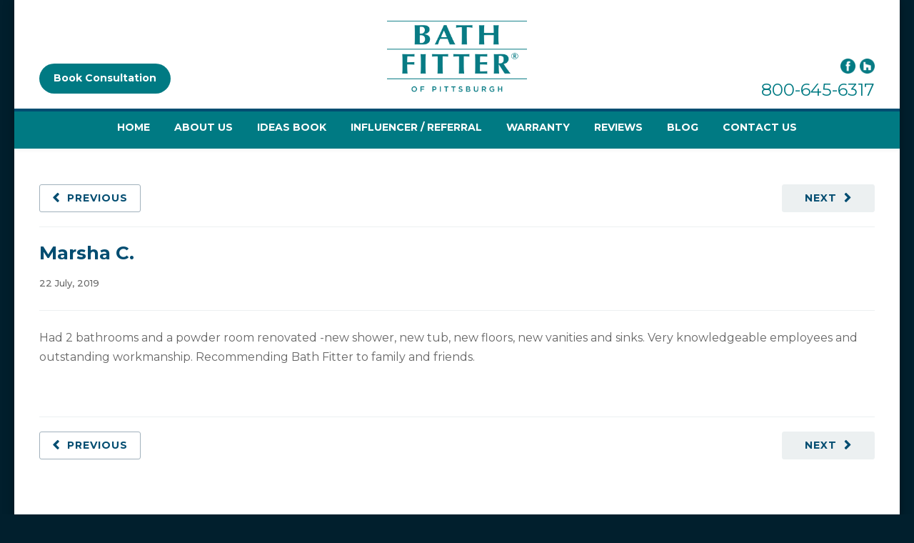

--- FILE ---
content_type: text/css
request_url: https://bathfitterpittsburgh.com/wp-content/themes/thefox_child_theme/style.css
body_size: 12523
content:
/* @import url('mobile_splash.css'); */
/*
Template: thefox
Theme Name: TheFox Child Theme
Theme URI: http://www.thefoxwp.com
Description: <strong>A superflexible and responsive Business Theme by Tranmautritam team</strong> - <br/>Update notifications available on twitter and facebook:<br/> <a href='https://twitter.com/tranmautritam'>Follow me on twitter</a><br/> - <a href='https://www.facebook.com/tranmautritam.designer'>Join the Facebook Group</a> A theme by <a href="http://themeforest.net/user/tranmautritam?ref=tranmautritam">Tranmautritam Team</a>.
Version: 1.50
Author: Tranmautritam Team
Author URI: http://themeforest.net/user/tranmautritam?ref=tranmautritam
License: Themeforest Split Licence
License URI: -



/************************************************************************************
Put your custom CSS below this block :)
*************************************************************************************/

@import url('https://fonts.googleapis.com/css2?family=Dancing+Script:wght@400..700&display=swap');

/* Workaround for clearing out DIVs that don't behave */
.cleardiv { clear:both; font-size:0px; line-height:0px; height:0; overflow:hidden; }

/* Overrides */
.force_white {
	color: #FFF !important;
}

#bf_twentyfour_splashimg img {
	width: 1240px !important;
	height: auto !important;
}

#slider-1-slide-2-layer-12 > div.html5vid.rs_html5vidbasicstyles > video {
    object-fit: contain !important;
}

#rev_slider_1_1 > rs-slides > rs-slide > rs-layer-wrap:nth-child(5) {
    background: #ffffff !important;
}

#slider-1-slide-2-layer-12 > rs-poster {
    width: 100% !important;
    height: auto !important;
    object-fit: contain !important;
}

#html .arve {
    display: block;
    margin-bottom: 0em !important;
    margin-top: 0em !important;
    width: 100%;
}

.video-text.rs-layer {
    line-height: 1 !important;
}

#booknow_slider {
    color: #FFFFFF !important;
}

#gform_submit_button_1 {
    background: #999;
}

#gform_submit_button_8 {
    background: #000 !important;
}

#gform_submit_button_1:hover, #gform_submit_button_8:hover {
    background: #000;
}

#tell_alot_line h2 {
    font-family: "Dancing Script", cursive !important;
}

#top_bg {
    background: #ffffff;
}

#copy_left_ref p, #copy_left_ref h3 {
    color: #444 !important;
}

/* Globals */

.outer {
    width: 100%; /* Adjust as necessary */
    height: auto;
    overflow: hidden; /* Ensure no overflow */
    transition: height 0.2s ease;
}

.swipe-wrap > div {
    /* Ensure each slide takes full container width */
    width: 100%;
    box-sizing: border-box;
}

.bf_testimonial_item_wrap {
    position: relative;
    padding-bottom: 40px; /* Adjust based on button height + margin */
}

.read-more-btn {
    color: #00707e;
    position: absolute;
    bottom: 10px; /* Adjust as needed */
    left: 50%;
    transform: translateX(-50%);
}

@media screen and (min-width: 1024px) {

    #header-booking.fixed {
        position: fixed;
        top: calc(100vh - 5vw) !important;
        left: 3vw;
        z-index: 1000; /* Make sure it's above other elements */
    }
    
    #header-booking {
        transition: all 0.3s ease; /* Smooth transition */
    }  

    #testimonials_bfcats {
        width: 1000px; /* Adjust this as needed */
        height: auto;
        margin: 0 auto;
        text-align: center;
        position: relative;
        overflow: auto;
    }
    
    #testimonials_bfcats h1 {
        margin: 0;
        padding: 38.4px 0px;
    }

    .swipe-container {
        width: 1000px;
        height: auto; /* Adjust this as needed */
        overflow: hidden;
        margin-bottom: 20px;
        position: relative;
        padding: 10px;
        box-sizing: border-box;
    }

    #testimonial_wrap_honest, #testimonial_wrap_value {
        border: 1px solid #d6faff;
    }

    .swipe-container h3 {
        width: 287.04px;
        height: 63.36px;
        position: absolute;
        top: 0px;
        left: 29.952px;
        z-index: 999999;
        padding: 22.08px !important;
        font-size: 23.2px !important;
        line-height: 23.2px !important;
        color: #007b83 !important;
        font-weight: bold;
        margin: 0;
        text-align: center;
        box-sizing: border-box;
        text-transform: none !important;
    }
    
    .swipe {
        overflow: hidden;
        visibility: hidden;
        position: relative;
        box-sizing: border-box;
    }
    
    .swipe-wrap {
        overflow: hidden;
        position: relative;
        width: 4488.192px; /*  x4 (number of slides) */
    }
    
    .swipe-wrap > div {
        float: left;
        width: 1000px;
        position: relative;
        font-size: 14.016px;
        padding: 48px 76.8px;
    } 

    .swipe-inner-div {
        margin-top: 35px;
    }
    
    .bf_testimonial_item_wrap {
        width: 1000px;
        height: auto;
        box-sizing: border-box;
        padding: 10px;
        display: flex;
        align-items: center;
        justify-content: center;
        text-align: center;
        vertical-align: middle;
    }

    .bf_testimonial_item_wrap p {
        font-size: 15.36px !important;
        line-height: 23.04px !important;
    }

    /* Ensure text color based on background */
    #testimonials_bfcats .swipe-container:nth-child(2n) .bf_testimonial_item_wrap {
        color: #333;
    }

    #testimonials_bfcats .swipe-container:nth-child(2n+1) .bf_testimonial_item_wrap {
        color: #333;
    }
    
    .cleardiv {
        clear: both;
    }
    
    .demo-controls {
        position: absolute;
        top: 50%;
        width: 980px;
        margin-top: 17.28px;
        display: flex;
        justify-content: space-between;
        transform: translateY(-50%);
        box-sizing: border-box;
    }
    
    .demo-controls .btn {
        background-color: #000;
        color: #fff !important;
        padding: 10px;
        text-align: center;
        cursor: pointer;
        border: none;
        border-radius: 5px;
    }
    
    .demo-controls .btn:hover {
        background-color: #333;
    }

    .btn.prev {
        width: 57.984px;
        height: 38.976px;
        font-size: 17.28px;
        position: absolute;
        left: 0;
        transform: translateY(-50%);
        margin: 0;
        background: #777;
        padding: 7.68px !important;
    }

    .btn.next {
        width: 57.984px;
        height: 38.976px;
        font-size: 17.28px;
        position: absolute;
        right: 0;
        transform: translateY(-50%);
        margin: 0;
        background: #777;
        padding: 7.68px !important;
    }

    #tell_alot_line {
        display: block;
        width: 100%;
        height: auto;
        position: relative;
        background: #377882;
        position: relative;
        overflow: auto;
    }

    #tell_alot_line h2 {
        font-family: "Dancing Script", cursive !important;
        color: #fff !important;
        font-size: 38.4px !important;
        line-height: 153.6px !important;
        text-align: center;
    }

}

@media screen and (min-width: 1px) and (max-width: 430px) {

    #testimonials_bfcats {
        width: 90vw; /* Adjust this as needed */
        margin: 0 auto;
        height: auto;
        text-align: center;
        position: relative;
        overflow: auto;
    }
    
    #testimonials_bfcats h1 {
        font-size: 4vw;
        margin: 0;
        padding: 4vw 0vw;
    }

    .swipe-container {
        width: 90vw;
        height: auto; /* Adjust this as needed */
        overflow: hidden;
        margin-bottom: 20px;
        position: relative;
        padding: 5px;
        box-sizing: border-box;
    }

    #testimonial_wrap_honest, #testimonial_wrap_value {
        border: 1px solid #d6faff;
    }

    .swipe-container h3 {
        width: 40vw;
        height: 10vw;
        position: absolute;
        top: 0vw;
        left: 2vw;
        z-index: 999999;
        padding: 2vw !important;
        font-size: 3.5vw;
        color: #007b83 !important;
        font-weight: bold;
        margin: 0;
        text-align: center;
        box-sizing: border-box;
        text-transform: none !important;
    }
    
    .swipe {
        overflow: hidden;
        visibility: hidden;
        position: relative;
        box-sizing: border-box;
    }
    
    .swipe-wrap {
        overflow: hidden;
        position: relative;
        width: 360vw; /*  x4 (number of slides) */
    }
    
    .swipe-wrap > div {
        float: left;
        width: 90vw;
        position: relative;
        font-size: 2.5vw;
        padding: 2vw;
    }

    .swipe-inner-div {
        margin-top:5.5vw;
    }
    
    .bf_testimonial_item_wrap {
        width: 90vw;
        height: auto;
        box-sizing: border-box;
        padding: 5vw 15vw !important;
        display: flex;
        align-items: center;
        justify-content: center;
        text-align: center;
    }

    .bf_testimonial_item_wrap p {
        font-size: 3vw;
        line-height: 5vw;
    }

    /* Ensure text color based on background */
    #testimonials_bfcats .swipe-container:nth-child(2n) .bf_testimonial_item_wrap {
        color: #333;
    }

    #testimonials_bfcats .swipe-container:nth-child(2n+1) .bf_testimonial_item_wrap {
        color: #333;
    }
    
    .cleardiv {
        clear: both;
    }
    
    .demo-controls {
        position: absolute;
        top: 50%;
        width: 87.5vw;
        display: flex;
        justify-content: space-between;
        transform: translateY(-50%);
        box-sizing: border-box;
    }
    
    .demo-controls .btn {
        background-color: #000;
        color: #fff !important;
        padding: 5px;
        text-align: center;
        cursor: pointer;
        border: none;
        border-radius: 3px;
        font-size: 3vw;
    }
    
    .demo-controls .btn:hover {
        background-color: #333;
    }

    .btn.prev {
        position: absolute;
        left: 0;
        margin: 0;
        transform: translateY(-50%);
    }

    .btn.next {
        position: absolute;
        right: 0;
        margin: 0;
        transform: translateY(-50%);
    }

    #tell_alot_line {
        display: block;
        width: 100%;
        height: auto;
        position: relative;
        background: #377882;
        position: relative;
        overflow: auto;
        padding-top: 4vw;
    }

    #tell_alot_line h2 {
        font-family: "Dancing Script", cursive !important;
        color: #fff !important;
        font-size: 8vw !important;
        line-height: 9.5vw !important;
        text-align: center;
    }

}

@media screen and (min-width: 431px) and (max-width: 1023px) {

    #testimonials_bfcats {
        width: 80vw; /* Adjust this as needed */
        margin: 0 auto;
        height: auto;
        text-align: center;
        position: relative;
        overflow: auto;
    }
    
    #testimonials_bfcats h1 {
        font-size: 3vw;
        margin: 0;
        padding: 3vw 0vw;
    }

    .swipe-container {
        width: 80vw;
        height: auto; /* Adjust this as needed */
        overflow: hidden;
        margin-bottom: 20px;
        position: relative;
        padding: 5px;
        box-sizing: border-box;
    }

    #testimonial_wrap_honest, #testimonial_wrap_value {
        border: 1px solid #d6faff;
    }

    .swipe-container h3 {
        width: 30vw;
        height: 8vw;
        position: absolute;
        top: 0vw;
        left: 2vw;
        z-index: 999999;
        padding: 1.5vw !important;
        font-size: 4vw !important;
        line-height: 5vw !important;
        color: #007b83 !important;
        font-weight: bold;
        margin: 0;
        text-align: center;
        box-sizing: border-box;
        text-transform: none !important;
    }
    
    .swipe {
        overflow: hidden;
        visibility: hidden;
        position: relative;
        box-sizing: border-box;
    }
    
    .swipe-wrap {
        overflow: hidden;
        position: relative;
        width: 320vw; /*  x4 (number of slides) */
    }
    
    .swipe-wrap > div {
        float: left;
        width: 80vw;
        position: relative;
        font-size: 1.75vw;
        padding: 2vw;
    }

    .swipe-inner-div {
        margin-top:5.5vw;
    }
    
    .bf_testimonial_item_wrap {
        width: 80vw;
        height: auto;
        box-sizing: border-box;
        padding: 5vw 10vw !important;
        display: flex;
        align-items: center;
        justify-content: center;
        text-align: center;
    }

    .bf_testimonial_item_wrap p {
        font-size: 2.3vw;
        line-height: 3.5vw;
    }

    /* Ensure text color based on background */
    #testimonials_bfcats .swipe-container:nth-child(2n) .bf_testimonial_item_wrap {
        color: #333;
    }

    #testimonials_bfcats .swipe-container:nth-child(2n+1) .bf_testimonial_item_wrap {
        color: #333;
    }
    
    .cleardiv {
        clear: both;
    }
    
    .demo-controls {
        position: absolute;
        top: 50%;
        width: 77vw;
        display: flex;
        justify-content: space-between;
        transform: translateY(-50%);
        box-sizing: border-box;
    }
    
    .demo-controls .btn {
        background-color: #000;
        color: #fff !important;
        padding: 5px;
        text-align: center;
        cursor: pointer;
        border: none;
        border-radius: 3px;
        font-size: 2.5vw;
    }
    
    .demo-controls .btn:hover {
        background-color: #333;
    }

    .btn.prev {
        position: absolute;
        left: 0;
        margin: 0;
        transform: translateY(-50%);
    }

    .btn.next {
        position: absolute;
        right: 0;
        margin: 0;
        transform: translateY(-50%);
    }

    #tell_alot_line {
        display: block;
        width: 100%;
        height: auto;
        position: relative;
        background: #377882;
        position: relative;
        overflow: auto;
        padding: 4vw 7vw 0vw 7vw;
    }

    #tell_alot_line h2 {
        font-family: "Dancing Script", cursive !important;
        color: #fff !important;
        font-size: 4vw !important;
        line-height: 5.5vw !important;
        text-align: center;
    }

}

@media screen and (min-width: 1240px) {

    /* Front Page Update */
    #booking_appointment input[type="text"], #booking_appointment input[type="tel"], #booking_appointment input[type="email"] {
        color: #666666 !important;
        border-color: #666666 !important;
    }

    #booking_appointment .gform_next_button{
        max-width: 125px;
        background: #007a83 !important;
        color: #fff !important;
        float: right;
    }

    #booking_appointment .gform_previous_button {
        max-width: 125px;
        background: #007a83 !important;
        color: #fff !important;
    }

    #booking_appointment #gform_submit_button_22 {
        float: right;
        width: 125px;
        max-width: 125px;
        background: #007a83 !important;
        font-weight: normal !important;
        text-transform: none !important;
        color: #fff !important;
        margin-bottom: 0 !important;
    }

    #booking_appointment .gravity-theme.ui-datepicker .ui-datepicker-calendar .ui-datepicker-current-day .ui-state-default {
        background: #cfefff !important;
        border-color: #cfefff !important;
        box-shadow: 0 0.125rem 0.125rem rgba(58,58,87,.06);
        color: #fff;
    }

    #input_22_3 {
        max-width: 40%;
    }

    #booking_appointment .gform_wrapper.gravity-theme .gf_progressbar_percentage.percentbar_blue {
        background-color: #007a83 !important;
        color: #fff;
    }

    #product_warranty_people {
        margin-left: -35px !important;
        margin-bottom: 0px !important;
        padding: 28px 0px 18px 0px !important;
    }

    #experience_row {
        width: 1240px !important;
        margin-left: -35px !important;
        margin-bottom: 0px !important;
        padding: 28px 0px 18px 0px !important;
        color: #000 !important;
    }

    #localcust_row {
        width: 1240px !important;
        height: auto !important;
        margin-left: -35px !important;
        margin-bottom: 0px !important;
        padding: 30px 0px 90px 0px !important;
    }

    #book_button_homerow {
        width: 1240px !important;
        margin-left: -35px !important;
        margin-top: -35px;
        margin-bottom: 0px !important;
        background: #f2ede7;
        padding-bottom: 20px !important;
        z-index: 999999 !important;
    }

    #welcome_heading_home {
        margin: 30px 0px !important;
    }

    #video_row_welcome {
        width: 1240px !important;
        height: auto !important;
        margin-left: -35px !important;
        margin-bottom: 0px !important;
    }

    #video_row_bfhome {
        width: 1240px !important;
        height: auto !important;
        margin-left: -35px !important;
        margin-bottom: 0px !important;
    }

    #rev_slider_2_1_wrapper, #rev_slider_2_1 {
        height: 600px !important;
    }

    #welcome_message_bfhome {
        margin-top: 18px !important;
    }

}

@media screen and (max-width: 1214px) {

    /* Front Page Update */
    #booking_appointment input[type="text"], #booking_appointment input[type="tel"], #booking_appointment input[type="email"] {
        color: #666666 !important;
        border-color: #666666 !important;
    }

    #booking_appointment .gform_next_button{
        max-width: 125px;
        background: #007a83 !important;
        color: #fff !important;
        float: right;
    }

    #booking_appointment .gform_previous_button {
        max-width: 125px;
        background: #007a83 !important;
        color: #fff !important;
    }

    #booking_appointment #gform_submit_button_22 {
        float: right;
        width: 125px;
        max-width: 125px;
        background: #007a83 !important;
        font-weight: normal !important;
        text-transform: none !important;
        color: #fff !important;
        margin-bottom: 0 !important;
    }

    #booking_appointment .gravity-theme.ui-datepicker .ui-datepicker-calendar .ui-datepicker-current-day .ui-state-default {
        background: #cfefff !important;
        border-color: #cfefff !important;
        box-shadow: 0 0.125rem 0.125rem rgba(58,58,87,.06);
        color: #fff;
    }

    #input_22_3 {
        max-width: 40%;
    }

    #booking_appointment .gform_wrapper.gravity-theme .gf_progressbar_percentage.percentbar_blue {
        background-color: #007a83 !important;
        color: #fff;
    }

    #product_warranty_people {
        width: 107% !important;
        margin-left: -35px !important;
        margin-bottom: 0px !important;
        padding: 28px 0px 18px 0px !important;
    }

    #experience_row {
        width: 107% !important;
        margin-left: -35px !important;
        margin-bottom: 0px !important;
        padding: 28px 0px 18px 0px !important;
        color: #000 !important;
    }

    #bf_experience {
        width: 100% !important;
    }

    #localcust_row {
        width: 107% !important;
        height: auto !important;
        margin-left: -35px !important;
        margin-bottom: 0px !important;
        padding: 30px 0px 90px 0px !important;
    }

    #book_button_homerow {
        margin-bottom: 0px !important;
        z-index: 999999 !important;
    }

    #video_row_welcome video {
        width: 107% !important;
        height: auto !important;
        margin-left: -35px !important;
        margin-bottom: 0px !important;
    }

    #video_row_bfhome {
        width: 107% !important;
        height: auto !important;
        margin-top: -40px !important;
        margin-left: -35px !important;
        margin-bottom: 0px !important;
    }

    #rev_slider_2_1_wrapper, #rev_slider_2_1 {
        height: 600px !important;
    }

    #welcome_message_bfhome {
        margin-top: 18px !important;
    }

}

@media screen and (max-width: 1035px) {

        /* Front Page Update */
        #booking_appointment input[type="text"], #booking_appointment input[type="tel"], #booking_appointment input[type="email"] {
            color: #666666 !important;
            border-color: #666666 !important;
        }

        #booking_appointment {
            padding: 15px;
        }
    
        #booking_appointment .gform_next_button{
            max-width: 125px;
            background: #007a83 !important;
            color: #fff !important;
            float: right;
        }
    
        #booking_appointment .gform_previous_button {
            max-width: 125px;
            background: #007a83 !important;
            color: #fff !important;
        }
    
        #booking_appointment #gform_submit_button_22 {
            float: right;
            width: 125px;
            max-width: 125px;
            background: #007a83 !important;
            font-weight: normal !important;
            text-transform: none !important;
            color: #fff !important;
            margin-bottom: 0 !important;
        }
    
        #booking_appointment .gravity-theme.ui-datepicker .ui-datepicker-calendar .ui-datepicker-current-day .ui-state-default {
            background: #cfefff !important;
            border-color: #cfefff !important;
            box-shadow: 0 0.125rem 0.125rem rgba(58,58,87,.06);
            color: #fff;
        }
    
        #input_22_3 {
            max-width: 40%;
        }
    
        #booking_appointment .gform_wrapper.gravity-theme .gf_progressbar_percentage.percentbar_blue {
            background-color: #007a83 !important;
            color: #fff;
        }

        #product_warranty_people {
            width: 104vw !important;
            margin-left: -35px !important;
            margin-bottom: 0px !important;
            padding: 28px 18px 18px 18px !important;
        }
    
        #experience_row {
            width: 104vw !important;
            margin-left: -35px !important;
            margin-bottom: 0px !important;
            padding: 28px 18px 18px 18px !important;
            color: #000 !important;
        }
    
        #localcust_row {
            width: 104vw !important;
            height: auto !important;
            margin-left: -35px !important;
            margin-bottom: 0px !important;
            padding: 30px 0px 90px 0px !important;
        }

        #satisfied_custs {
            padding: 0px 18px !important;
        }

        #satisfied_custs p {
            line-height: 50px !important;
        }
    
        #book_button_homerow {
            width: 100vw !important;
            margin-bottom: 0px !important;
            margin-top: -20px;
            margin-left: -14px !important;
            z-index: 999999 !important;
            background: #f2ede7;
            padding-bottom: 15px !important;
        }
    
        #video_row_bfhome {
            width: 104vw !important;
            height: auto !important;
            margin-left: -35px !important;
            margin-bottom: 0px !important;
        }

        #video_row_bfhome video {
            width: 100% !important;
            height: auto !important;
        }
    
        #rev_slider_2_1_wrapper, #rev_slider_2_1 {
            height: 600px !important;
        }
    
        #welcome_message_bfhome {
            margin-top: 18px !important;
        }
}

@media screen and (max-width: 767px) {

        /* Front Page Update */
        #booking_appointment input[type="text"], #booking_appointment input[type="tel"], #booking_appointment input[type="email"] {
            color: #666666 !important;
            border-color: #666666 !important;
        }
    
        #booking_appointment .gform_next_button{
            max-width: 125px;
            background: #007a83 !important;
            color: #fff !important;
            float: right;
        }
    
        #booking_appointment .gform_previous_button {
            max-width: 125px;
            background: #007a83 !important;
            color: #fff !important;
        }
    
        #booking_appointment #gform_submit_button_22 {
            float: right;
            width: 125px;
            max-width: 125px;
            background: #007a83 !important;
            font-weight: normal !important;
            text-transform: none !important;
            color: #fff !important;
            margin-bottom: 0 !important;
        }
    
        #booking_appointment .gravity-theme.ui-datepicker .ui-datepicker-calendar .ui-datepicker-current-day .ui-state-default {
            background: #cfefff !important;
            border-color: #cfefff !important;
            box-shadow: 0 0.125rem 0.125rem rgba(58,58,87,.06);
            color: #fff;
        }
    
        #input_22_3 {
            max-width: 40%;
        }
    
        #booking_appointment .gform_wrapper.gravity-theme .gf_progressbar_percentage.percentbar_blue {
            background-color: #007a83 !important;
            color: #fff;
        }

        #product_warranty_people {
            width: 105vw !important;
            margin-left: -35px !important;
            margin-bottom: 0px !important;
            padding: 28px 0px 18px 0px !important;
        }
    
        #experience_row {
            width: 105vw !important;
            margin-left: -35px !important;
            margin-bottom: 0px !important;
            padding: 28px 18px 18px 18px !important;
            color: #000 !important;
        }
    
        #localcust_row {
            width: 105vw !important;
            height: auto !important;
            margin-left: -35px !important;
            margin-bottom: 0px !important;
            padding: 30px 0px 90px 0px !important;
        }

        #satisfied_custs {
            padding: 0px 18px !important;
        }

        #satisfied_custs p {
            line-height: 50px !important;
        }
    
        #book_button_homerow {
            margin-top: -40px !important;
            margin-bottom: 0px !important;
            z-index: 999999 !important;
        }
    
        #video_row_bfhome {
            width: 105vw !important;
            height: auto !important;
            margin-top: -40px !important;
            margin-left: -35px !important;
            margin-bottom: 0px !important;
        }
    
        #rev_slider_2_1_wrapper, #rev_slider_2_1 {
            height: 600px !important;
        }
    
        #welcome_message_bfhome {
            margin-top: 18px !important;
        }
}

@media screen and (max-width: 600px) {

        /* Front Page Update */
        #booking_appointment input[type="text"], #booking_appointment input[type="tel"], #booking_appointment input[type="email"] {
            color: #666666 !important;
            border-color: #666666 !important;
        }
    
        #booking_appointment .gform_next_button{
            max-width: 125px;
            background: #007a83 !important;
            color: #fff !important;
            float: right;
        }
    
        #booking_appointment .gform_previous_button {
            max-width: 125px;
            background: #007a83 !important;
            color: #fff !important;
        }
    
        #booking_appointment #gform_submit_button_22 {
            float: right;
            width: 125px;
            max-width: 125px;
            background: #007a83 !important;
            font-weight: normal !important;
            text-transform: none !important;
            color: #fff !important;
            margin-bottom: 0 !important;
        }
    
        #booking_appointment .gravity-theme.ui-datepicker .ui-datepicker-calendar .ui-datepicker-current-day .ui-state-default {
            background: #cfefff !important;
            border-color: #cfefff !important;
            box-shadow: 0 0.125rem 0.125rem rgba(58,58,87,.06);
            color: #fff;
        }
    
        #input_22_3 {
            max-width: 40%;
        }
    
        #booking_appointment .gform_wrapper.gravity-theme .gf_progressbar_percentage.percentbar_blue {
            background-color: #007a83 !important;
            color: #fff;
        }

        #splashslogan_home {
            margin: 0px !important;
            padding: 15px !important;
        }

        #splashslogan_home p {
            font-size: 5.5vw;
            word-wrap: break-word;
        }

        #product_warranty_people {
            width: 105vw !important;
            margin-left: -35px !important;
            margin-bottom: 0px !important;
            padding: 28px 0px 18px 0px !important;
        }
    
        #experience_row {
            width: 105vw !important;
            margin-left: -35px !important;
            margin-bottom: 0px !important;
            padding: 28px 18px 18px 18px !important;
            color: #000 !important;
        }

        #experience_row p {
            font-size: 4vw;
        }
    
        #localcust_row {
            width: 105vw !important;
            height: auto !important;
            margin-left: -35px !important;
            margin-bottom: 0px !important;
            padding: 30px 0px 90px 0px !important;
        }

        #satisfied_custs {
            padding: 0px 18px !important;
        }

        #satisfied_custs p {
            font-size: 6vw !important;
            line-height: 7vw !important;
        }
    
        #book_button_homerow {
            margin-top: -70px !important;
            margin-bottom: 0px !important;
            z-index: 999999 !important;
        }

        #book_button_homerow a {
            font-size: 15px;
            margin: 8px;
            padding: 8px;
        }
    
        #video_row_bfhome {
            width: 105vw !important;
            height: auto !important;
            margin-top: -40px !important;
            margin-left: -35px !important;
            margin-bottom: 0px !important;
        }
        
        #bathfitter_homevideo video {
            width: 100% !important;
        }

        #slider-2-slide-5-layer-12 > div > video {
            width: 100% !important;
            object-fit: cover !important;
        }
        
        #welcome_message_bfhome {
            margin-top: 18px !important;
        }
}

@media screen and (max-width: 479px) {

        /* Front Page Update */
        #booking_appointment input[type="text"], #booking_appointment input[type="tel"], #booking_appointment input[type="email"] {
            color: #666666 !important;
            border-color: #666666 !important;
        }
    
        #booking_appointment .gform_next_button{
            max-width: 125px;
            background: #007a83 !important;
            color: #fff !important;
            float: right;
        }
    
        #booking_appointment .gform_previous_button {
            max-width: 125px;
            background: #007a83 !important;
            color: #fff !important;
        }
    
        #booking_appointment #gform_submit_button_22 {
            float: right;
            width: 125px;
            max-width: 125px;
            background: #007a83 !important;
            font-weight: normal !important;
            text-transform: none !important;
            color: #fff !important;
            margin-bottom: 0 !important;
        }
    
        #booking_appointment .gravity-theme.ui-datepicker .ui-datepicker-calendar .ui-datepicker-current-day .ui-state-default {
            background: #cfefff !important;
            border-color: #cfefff !important;
            box-shadow: 0 0.125rem 0.125rem rgba(58,58,87,.06);
            color: #fff;
        }
    
        #input_22_3 {
            max-width: 40%;
        }
    
        #booking_appointment .gform_wrapper.gravity-theme .gf_progressbar_percentage.percentbar_blue {
            background-color: #007a83 !important;
            color: #fff;
        }

        #product_warranty_people {
            margin-left: -15px !important;
            margin-bottom: 0px !important;
            padding: 28px 0px 18px 0px !important;
        }
    
        #experience_row {
            width: 100vw !important;
            margin-left: -15px !important;
            margin-bottom: 0px !important;
            padding: 28px 0px 18px 0px !important;
            color: #000 !important;
        }
    
        #localcust_row {
            width: 100vw !important;
            height: auto !important;
            margin-left: -15px !important;
            margin-bottom: 0px !important;
            padding: 30px 0px 90px 0px !important;
        }
    
        #book_button_homerow {
            margin-top: -70px !important;
            margin-bottom: 0px !important;
            z-index: 999999 !important;
        }

        #book_button_homerow a {
            display: block !important;
            max-width: 80% !important;
            font-size: 15px;
            margin: 8px;
            padding: 8px;
        }

        #video_row_welcome video {
            width: 107% !important;
            height: auto !important;
            margin-left: -35px !important;
            margin-bottom: 0px !important;
        }
    
        #video_row_bfhome {
            width: 100vw !important;
            height: auto !important;
            margin-top: 0px !important;
            margin-left: -14px !important;
            margin-bottom: 0px !important;
        }

        #slider-2-slide-5-layer-12 > div > video {
            object-fit: contain !important;
        }
    
        #rev_slider_2_1_wrapper, #rev_slider_2_1 {
            max-width: 100% !important;
            margin-left: -8px !important;
            height: 600px !important;
            background: #f2ede7;
        }
    
        #welcome_message_bfhome {
            margin-top: 18px !important;
        }
}

.blue { color: #024d71; }
.bg-blue { background-color: #024d71; }
.bg-light-gray { background-color: #efefef; }
.teal { color: #007a83; }
.bg-teal { background-color: #007a83; color: white; }
.bg-teal-gradient { background: linear-gradient(to bottom, #007a83 0%,#015056 100%); color: white; }
.bg-teal p, .bg-teal h1, bg-teal h2, .bg-teal-gradient h1, .bg-teal-gradient h2, .bg-teal-gradient h3 { color: white !important; }
.white { color: white !important; }

.wpb_video_widget .wpb_wrapper .wpb_video_wrapper {
    padding-top: 0% !important;
    position: relative;
}

a { color: #024d71 !important; }
#about-mission h3 { text-align: left; }
.ajax_post.blog_2_col { width: 100%; }
.rp_type05 .post_ctn { padding: 0; }
.rp_type05 .rp_entry, .rp_type05 .rp_post_info, .fw_single_post .tags_container { display: none; }
.rp_type05 .post_ctn { border: none; }
.rp_type05 h2 { font-size: 15px !important; font-weight: normal !important; margin-bottom: 5px; }
.post_single.vc_row:nth-child(1) { padding-top: 50px !important;}
body { color: #666 !important; background: #011f2d; font-size: 16px !important; }
body p { line-height: 27px; font-weight: normal !important; }
#booking-qr-ad-cntr { height: 450px; position: relative; }
#booking-qr-ad-cntr p { color: #024d71; margin: 50px 0 0 20px !important; font-size: 35px; max-width: 450px; line-height: 45px; font-family: Montserrat !important; font-weight: bold !important; }
.booking-qr-feature-text { width: 75% !important; float: right !important; line-height: 10px !important; }
.booking-qr-feature-text p { line-height: 20px !important; font-size: 15px; }
#booking-qr-footer { padding: 70px 0;  }
#booking-qr-footer h1 { color: white !important; }
#booking-qr-footer h3 { color: #333 !important; }
#booking-qr-footer img { display: block; max-width: 150px; margin: 0 auto !important; float: none !important }
#booking-qr-footer .vc_single_image-wrapper {  width: 100%; }
#booking-qr-quote-cntr { position: relative; padding: 70px 0;  }
#booking-qr-quote { font-weight: bold !important; }
.booking-qr-portrait { position: absolute; bottom: 0; left: 0; max-width: 260px; }
.bookly-form-group input[type="text"], .bookly-form-group textarea { color: #666; }
.bookly-service-step > .bookly-box { display: none; }
.btn, #form-holiday-cash input[type="submit"], #form-warranty input[type="submit"], #form-contact input[type="submit"], #form-bonus-bucks input[type="submit"], #form-qr input[type="submit"], .post .more-link {border-radius: 30px;border: solid 1.5px #024d71;padding: 8px 25px 10px;display: inline-block;color: #024d71 !important;/*width: 150px;*/text-align: center;transition: all 0.75s ease;margin-top:  40px;}
.post .more-link { text-transform: capitalize; font-weight: normal; display: block; width: 150px; border: solid 1.5px #024d71 !important; }
.post .more-link:hover, .btn_load_more:hover { color: white !important; }
.clear-left { clear: left; }
#contact-hours { margin-bottom: 35px; }
#contact-hours li { list-style-type: none !important; font-weight:normal; }
#contact-info { margin-left: 0 !important; margin-top: 20px;font-weight: normal; margin-bottom: 30px; }
#contact-info li { list-style-type: none; }
.contact-info-cntr {  }
.contact-info-cntr h3 { text-align: left !important; }
#contact-list, #contact-hours { margin-left: 0; }
#contact-list h2 { margin-bottom: 15px; }
#contact-list li { list-style-type: none !important; position: relative; padding-left: 100px; margin-bottom: 30px; }
#contact-list li:before { text-align: center; width: 70px; font-size: 60px; color: #024d71; position: absolute; top: 28px; left: 0; font-family: fontawesome; }
#contact-list #contact-list-question-1:before { content: "\f0ad"; font-size: 52px; }
#contact-list #contact-list-question-2:before { content: "\f2cd"; font-size: 50px; }
#contact-list #contact-list-question-3:before { content: "\f0eb"; }
#contact-list #contact-list-question-4:before { content: "\f015"; }
#contact-list #contact-list-question-5:before { content: "\f041"; }
#contact-map { width: 95%; max-width: 350px; margin-top: 30px; }
#contact-social-media { margin-left: 0; }
#contact-social-media li { list-style-type: none; display: inline-block; margin-right: 5px; }
.feature { position: relative; max-height: 450px; overflow: hidden; }
.feature-overlay { display:none; position: absolute; top: 50%; left: 0; margin-top: -40px;text-align: center; width: 100%; }
.feature-overlay span { font-size: 50px; font-family: Montserrat; background: rgba(255,255,255,0.8); font-weight: 700; padding: 7px 15px; color: #024d71; }
.feature .wpb_single_image { margin-bottom: 0; }
#form-warranty input[type="submit"] { border-color: white; background: none; }
.btn:hover, #form-holiday-cash input[type="submit"]:hover, #form-contact input[type="submit"]:hover, #form-bonus-bucks input[type="submit"]:hover, #form-qr input[type="submit"]:hover { background-color: #024d71; color: white !important; }
    #form-warranty input[type="submit"]:hover { background-color: white; color: #007a83 !important; }
.fine-print {font-size: 12px;font-style: italic;line-height: 17px !important; display: block !important; }
.fine-print:first-child { margin-bottom: 20px; }
#footer { font-size: 13px; color: white !important; }
#footer a { transition: none !important; color: white !important; }
#footer a:hover { color: #011f2d !important; }
#footer, #footer_bg { background: #007a83 !important; }
#footer .menu-main-nav-container { padding-left: 50px; }
#footer .widget_wrap:first-of-type  { padding-left: 30px; }
#footer .widget_wrap:nth-of-type(3)  { padding-right: 40px; }
#footer-social li { margin-bottom: 5px; display: block; float: left; width: auto; position: relative; }
#footer-social a { display: block; width: 25px; height: 25px; text-indent: -9999px; float: left; margin: 0px 5px;}
#footer-social #icon-facebook a {  background: url("images/icon-facebook.png") no-repeat;  }
#footer-social #icon-google a {  background: url("images/icon-google.png") no-repeat;  }
#footer-social #icon-houzz a { background: url("images/icon-houzz.png") no-repeat; }
#footer-social #icon-twitter a {  background: url("images/icon-twitter.png") no-repeat;  }
#footer-social #icon-pinterest a {  background: url("images/icon-pinterest.png") no-repeat;  }
#footer-social #icon-vimeo a {  background: url("images/icon-vimeo.png") no-repeat;  }
#footer .widget_nav_menu ul li a {padding-top: 0; padding-bottom: 0; border-bottom: none; color: white; line-height: 20px;text-transform:  uppercase;}
#footer .widget_nav_menu ul li a::before { display: none; }
#footer .widget_wrap:nth-of-type(2) img {max-width: 200px !important; margin: left; margin-right: auto; margin-left: auto;}
#footer-copyright p { margin-bottom: 0 !important; text-align: right; line-height: 18px; }
#footer_coms { display: none; }
#footer ul ul { display: none !important; }
#form-bonus-bucks input, #form-bonus-bucks textarea { background: white; color: #666; }
#form-bonus-bucks label { display: block; }
#form-bonus-bucks select { max-width: 200px; }
#form-bonus-bucks-section-1 { padding: 40px; }
#form-bonus-bucks-section-1 h3 { color: white !important; }
#form-bonus-bucks-section-2, #form-qr { background: #efefef; padding: 40px; margin-top: 0; }

#form-bonus-bucks-section-2 input[type="submit"],
#form-qr input[type="submit"] {
    color: #fff !important;
    background: #666;
}

#gform_wrapper_23 h2 {
    text-align: center !important;
}

#gform_wrapper_23 h3 {
    color: #444 !important;
    font-weight: bold;
}

#form-bonus-bucks-section-2 input[type="submit"]:hover, #form-qr input[type="submit"]:hover { color: white !important; }
#form-bonus-bucks #ff-remodel-checkbox .wpcf7-list-item { width: 100px !important; }
#form-contact input[type="submit"] { background: none; }
#form-holiday-cash, #form-contact { background: #efefef; padding: 40px; }
#form-holiday-cash input, #form-contact input, #form-contact textarea, #form-qr input { background: white; color: #666; }
#form-holiday-cash input[type="submit"] { color: #024d71 !important; background: none; }
#form-holiday-cash input[type="submit"]:hover { color: white !important; }
#form-holiday-cash label { display: block; }
#form-qr { overflow: hidden; }
#form-qr input[type="submit"] { float: left; clear: left !important; }
#form-qr .dropdown { width: 40%; float: left; }
#form-qr .dropdown-referral {float: left;}
#form-qr #refer-dropdown { width: 80px; }
#form-qr .wpcf7-response-output { padding-left: 40px !important; }
#form-warranty { max-width: 1000px; margin-left: auto; margin-right: auto; margin-top: 60px; }
#form-warranty .form-text-post { margin-top: 10px; display: block; font-weight: normal; }
#form-warranty .form-subtext { display: block; font-weight: normal; }
#form-warranty input, #form-warranty textarea { border: none; background: white; margin-top: 20px; font-weight: normal; color: #666; }
#form-warranty input[type="submit"] { color: white !important; }
#form-warranty label { float: left; width: 30%; margin-bottom: 20px; font-weight: bold; }
#form-warranty label { width: 30%; background: orangex; float: left; margin-right: 5%; }
#form-warranty label.form-warranty-cntr-address { width: 65%; }
#form-warranty label.form-warranty-cntr-city, #form-warranty label.form-warranty-cntr-zip, #form-warranty label.form-warranty-cntr-mobile, #form-warranty label.form-warranty-cntr-eoi { margin-right: 0; }
#form-warranty label.form-warranty-cntr-install { clear: left; }
#form-warranty input[type="submit"] { float: left; }
#form-warranty .form-warranty-cntr-products .wpcf7-checkbox { width: 100%; max-width: 500px;float: left; margin-top: 20px; }
#form-warranty .form-warranty-cntr-products .wpcf7-checkbox .wpcf7-list-item {clear: none; float: left;width: 50%;margin-bottom: 10px;margin-left: 0;}
#form-warranty .form-warranty-cntr-products .wpcf7-checkbox .wpcf7-list-item label { width: 100%; margin-bottom: 0; }
#form-warranty label.form-warranty-cntr-products { width: 100%; }
#form-warranty select { margin-top: 20px; border-radius: 0; }
#friends-family-banner { display: block; margin-bottom: 40px; margin-top: -20px; }
h1, h3 { text-align: center; }
h1 { font-size: 40px !important; line-height: 45px !important; }
h1.subheader { max-width: 75%; margin-left: auto; margin-right: auto; }
h1, h2 { color: #024d71 !important; }
h2 { margin-bottom: 25px; line-height: 32px !important; font-size: 26px !important; }
h3 { color: #999 !important; text-transform: uppercase; font-size: 16px !important; }
#header-booking { position: absolute; top: 89px; left: 0px; z-index: 99999 !important; }
#header-booking a { font-size: 14px; font-weight: bold; background: #007a83 !important; color: white !important; padding: 8px 20px 10px; display: inline-block; border-radius: 200px; transition: all 1s ease; }
#header-booking a:hover { background: #024d71 !important; }
.header_bottom_nav nav { float: none !important; }
#header-custom { position: absolute; top: 82px; right: 0px; font-size: 24px; color: #007a83;}
#header-social { text-align: right; margin-bottom: 5px; }
#header-social li { display: inline-block; margin-left: 0; margin-right: 0; }
#header-social li a { display: block; width: 21px; height: 21px; text-indent: -9999px; background-size: 100% !important; }
#header-social #header-icon-facebook a {  background: url("images/icon-facebook-v2.png") no-repeat; }
#header-social #header-icon-google a {  background: url("images/icon-google-v2.png") no-repeat;  }
#header-social #header-icon-houzz a {  background: url("images/icon-houzz-v2.png") no-repeat;  }
#header-social #header-icon-twitter a {  background: url("images/icon-twitter-v2.png") no-repeat;  }
#header-social #header-icon-pinterest a {  background: url("images/icon-pinterest-v2.png") no-repeat;  }
#header-social #header-icon-vimeo a {  background: url("images/icon-vimeo-v2.png") no-repeat;  }
.header-text-cntr, .header-text-cntr-overlay { max-width: 400px; font-size: 14px; white-space: pre-line; margin-left: 30px; color: #333 }
.header-text-cntr-overlay { max-width: 100%; margin-left: 0; }
.header-text-cntr-overlay h1 { font-size: 65px !important; line-height: 70px !important;color: white !important; text-shadow: 0 0 15px rgba(0,0,0,0.6); }
.header-text-cntr a.btn { margin-top: 20px; }
.header-text-cntr h1 { text-align: left; font-size: 40px; }
.header-text-cntr h2 { margin-bottom: 10px; }
.header-text-cntr h3 { margin-bottom: 0; text-align: left; }
#header-text-cntr-home-garden h3 { position: relative; top: 15px; }
.hide { display: none; }
#home-ideas-book { padding-left: 60px; padding-right: 60px;  }
.home-ideas-book-cntr { background: white; width: 29% !important; margin-left: 0!important; margin-right: 6.5% !important; padding-bottom: 50px; }
.home-ideas-book-cntr:last-of-type { margin-right: 0 !important }
.home-ideas-book-cntr .btn { width: 150px; }
.home-ideas-book-cntr h2 { text-transform: uppercase; font-size: 22px !important; }
.home-ideas-book-cntr p { text-align: left; padding: 0 25px; color: #666 !important; }
.home-ideas-book-cntr p:first-of-type { min-height: 250px; }
.home-ideas-book-cntr p:last-of-type { /*text-align: center;*/ }
.home-ideas-book-cntr a.btn { display: block !important; margin-left: auto; margin-right: auto; margin-top: 0; }
#home-ideas-book-outer { background-image: url("images/teal-overlay-bg.jpg"); background-size: cover; }
#home-ideas-book-outer .wpb_text_column:first-of-type { margin-bottom: 70px; }
#home-ideas-book a {   }
#home-image-row img { width: 100%; }
#home-video-section .vc_span5 { float: left !important; padding-left: 0; margin-left: 0; }
 #home-video-section .vc_span7  { float: right !important; padding-left: 40px;  }
 .ideas-book-gallery ul { padding: 0; margin: 0;}
.ideas-book-gallery ul li { list-style-type: none; float: left; width: 30%; margin-bottom: 30px; }
.ideas-book-gallery ul li:nth-of-type(3n + 2) { margin-left: 5%; margin-right: 5%;  }
#ideas-book-header { position: fixed;  }
.image-bump { margin-top: 10px; }
.inner-padding-top { padding-top: 100px; }
.inner-padding-bottom { padding-bottom: 100px; }
input[type="submit"] { -webkit-appearance: none !important; }
#layerslider_2 .ls-circle-timer { display: none !important; }
.login h1 a { min-height: 60px !important; height: auto !important; width: 100% !important; max-width: 200px !important; background-size: 100% !important; }
.logo-ideas-book { position: absolute; top: 15px; left: 50px; width: 140px; }
.ls-bottom-nav-wrapper { display: nonex; }
.mid-cntr { max-width: 1000px; margin-left: auto; margin-right: auto; }
.logo-ideas-book { position: absolute; top: 15px; left: 50px; width: 140px; }
#logo_img { margin: 30px 0; }
.margin-top-none { margin-top: 0 !important; }
.margin-bottom-none { margin-bottom: 0 !important; }
#mission-item-1, #mission-item-2 { position: relative; padding-left: 70px; display: block; }
#mission-item-1:before, #mission-item-2:before { font-family: fontawesome; color: #024d71; font-size: 35px; position: absolute; top: 13px; left: 0; }
#mission-item-1:before { content: "\f0c0"; left: 4px; }
#mission-item-2:before { content: "\f2b5"; }
#mobile-menu { background: #011f2d !important; }
#mobile-menu a { width: 90% !important; }
#mobile-menu a, #mobile-menu .menu-item-has-children:after, #mobile-menu .mobile-ul-open:after  { color: white !important; }
#mobile-menu .current_page_item { background-color: #007a83 !important; }
#mobile-menu .current_page_item > a { border-color: #024d71 !important; }
#mobile-menu ul ul { background-color: #111 !important; }
nav a { color: white !important; }
nav a:hover:before, nav .current-menu-item a:before, .current_page_parent a:before { content: ""; width: 100%; height: 5px; background: #024d71; display: block; position: absolute; top: 0; }
.header_bottom_nav.nav_type_18 { background: #007a83 !important; border-top: 4px solid #024d71 !important; min-height: 55px !important; }
/*#header_container nav ul ul { top: 52px !important; display: none; }*/
.nav_type_18 ul { text-align: center; float: none !important; }
.nav_type_18 ul li { float: none !important; display: inline-block; margin: 0 15px; }
.nav_type_18 ul li a { padding: 0 !important; text-transform: uppercase; line-height: 45px !important; }
/* hide nav on the Friends and Family page */
.page-id-365 #menu-main-nav li, .page-id-365 #header-booking, .page-id-365 #footer { display: nonex;}
.page-id-365 #footer_bg { height: 20px; }
.post_ctn .post-info .pi_author, .post_ctn .post-info .pi_cat, .post_ctn .post-info .pi_comment, .post_ctn .post-info .pi_like, .post_ctn .post-info .pi_sep { display: none; }
.post_ctn .post-title h2 { margin-bottom: 0; }
#menu-main-nav .sub-menu { margin-top: -18px !important; }
.sub-menu { border-top: none !important; margin-left: 0 !important; }
.sub-menu a { color: #024d71 !important; border-left: none !important; }
.sub-menu li { margin: 0 !important }
.sub-menu a:before, .sub-menu a:hover:before { display: none !important; }
.outer-padding { padding-left: 40px; padding-right: 40px; }
.outer-padding-left { padding-left: 40px; }
.page_title_ctn { display: none !important; }
p { margin-bottom: 25px !important; }
p:first-of-type { margin-top: 0 !important; }
p:last-of-type { margin-bottom: 0 !important; }
.archive #posts { padding-top: 70px; }
.post .more-link { width: auto !important; display: table; }
#posts { padding-top: 0px; }
#posts .tags_container, #posts .share_icons_container, #posts #author-bio, #posts .single_post_related_carousel { display: none; }
#quote { padding: 50px; margin-bottom: 40px; font-size: 18px; font-weight: normal !important;line-height: 28px; font-style: italic; position: relative; }
.quote-first-word { position: relative; }
.quote-first-word:before { content: "\f10d"; font-family: fontawesome; font-size: 50px;opacity: 0.15;position: absolute; top: -10px; left: -28px; }
.quote-last-word { position: relative; }
.quote-last-word:after { content: "\f10e"; font-family: fontawesome; font-size: 50px;opacity: 0.15;position: absolute; bottom: 0px; right: -28px; }
.quote-name { display: block !important; text-align: right; margin-top: 15px; font-style: normal; text-transform: uppercase; font-size: 14px; font-weight: bold;}
#rev_slider_1_1 .rev-btn { min-height: auto !important; }
#rev_slider_1_1 .video-text { text-shadow: 2px 2px 0px rgba(255,255,255,0.5); }
#sidebar { padding-top: 70px; }
.sb_widget { margin-bottom: 40px; }
#sidebar h3 { padding-left: 0; text-align: left; font-size: 16px; font-weight: 400; line-height: 24px; margin-bottom: 20px; }
#sidebar h3:before { display: none; }
#sidebar #meta-2, #sidebar #categories-2, #sidebar #search-2 { display: none;  }
#special-offers-cntr h3 { text-align: left; }
#special-offers-cntr ul li { font-weight: normal; margin-left: 20px;  }
#special-offers-cntr .vc_span5 { padding-right: 40px; }
#special-offers-list { margin-left: 0 !important; }
#special-offers-list li { list-style-type: none; float: left; width: 47%; margin-right: 6%; padding: 20px; }
#special-offers-list li:nth-of-type(even) { margin-right: 0 !important; }
#special-offers-list li:nth-of-type(2n + 3) { clear: left; }
.standalone-image img { display: block;margin-bottom: 50px;margin-left: auto;margin-right: auto;}
.standalone-image .vc_single_image-wrapper { width: 100%; }
#terms-conditions-cntr .wpb_text_column ol { margin-top: 40px; }
#terms-conditions-cntr .wpb_text_column ol li:before { background: #024d71 !important; color: white; position: absolute; left: 0; top: 0px; border: none; }
#terms-conditions-cntr .wpb_text_column ol li { padding-left: 30px; line-height: 26px; position: relative; font-weight: normal; margin-bottom: 20px; }
#to_top { background-color: rgba(2,77,113,0.5); }
#to_top:hover { background-color: rgba(2,77,113,1) !important; }
#to_top i { color: white; }
.vc_row:nth-child(1) { padding-top: 70px !important; }
.vc_row:nth-child(1).feature { padding-top: 0px !important; }
.wpb_row { margin-bottom: 70px !important; }


.wpcf7 .input-half { width: 48%; float: left; margin-top: 0; }
.wpcf7 .input-half:nth-of-type(odd) { margin-right: 4%; }
.wpcf7 input, .wpcf7 textarea, .wpcf7 select { margin-top: 10px !important; }
.wpcf7 input[type="submit"] { margin-top: 30px !important; }
.wpcf7 label { margin-bottom: 15px; display: block;}
.wpcf7 .input-phone { width: 25%; float: left; min-width: 235px; }
.wpcf7 .input-email { width: 40%; float: left; min-width: 320px; }
.wpcf7 .input-phone { margin-right: 4%; }
.wpcf7 .project-type { width: 40%; float: left; margin-right: 4%; }

.wpcf7 .products { float: left; width: 100%;   }
.wpcf7-checkbox { display: block; overflow: hidden; }
.wpcf7-list-item { float: left !important; width: 150px !important; display: inline-block !important; clear: none !important; margin-left: 0 !important; margin-right: 20px !important; }
.wpcf7-list-item label { width: 100% !important; display: block !important; }
.wpcf7-list-item:nth-of-type(3) { clear: left !important; }

.wpcf7-response-output { border: none; padding: 0 !important; margin-left: 0 !important;font-size: 18px; color: #024d71; }
#form-warranty .wpcf7-response-output { color: white; margin-top: 30px !important; float: left; }
.wpcf7-mail-sent-ok, .wpcf7-validation-errors { border: none !important; }
.wpcf7-validation-errors { color: red !important; }

.wpgmza_markerbox .wpgmza_infowindow_address, .wpgmza_markerbox .wpgmza_infowindow_title, .wpgmza_gd { display: none; }
.wpgmza_markerbox h4 { font-size: 16px; }
.wpgmza_markerbox p { line-height: 18px; margin-bottom: 0 !important; }
.wpgmza_markerbox img { max-width: 185px !important; }
#map-marker-left { float: left; margin-right: 10px; }
#map-marker-right { float: right; margin-bottom: 5px; }


/**********************
OVERRIDES
**********************/

.alt-row { margin-bottom: 70px !important; }
.margin-top-none { margin-top: 0 !important; }
.margin-bottom-none { margin-bottom: 0 !important; }


/**********************
BOOKLY PLUGIN
**********************/

.bookly-box[data-id="64848"] { text-transform: uppercase; max-width: 300px; padding-bottom: 30px; }
.bookly-time-to { display: none !important; }
.vc_row-fluid { overflow: visible !important; }


/**********************
FORM FIELD SIZES
**********************/
.form-full { float: left; width: 100%; }
.form-half { width: 49%; margin-right: 2%; float: left; }
.form-one-quarter, .form-one-third, .form-one-half, .form-three-quarter { float: left; margin-right: 2%; }
.form-one-quarter { width: 23.5%; }
.form-one-quarter span { display: block; }
.form-one-third { width: 32%; }
.form-last { margin-right: 0; }
.form-three-quarter { width: 74.5%; }





@media screen and (max-width: 1214px) {

    .feature-overlay { margin-top: -30px; }
    .header-text-cntr-overlay { max-width: 90%; margin: 170px auto 0; }
    .header-text-cntr-overlay h1 { font-size: 50px !important; line-height: 55px !important; }
    .header-text-cntr { width: 50%;padding-top: 100px; padding-left: 60px; }
    .header-text-cntr h1 { font-size: 45px !important; }
    .header-text-cntr p { display: none; }
    .ls-wrapper { width: 100% !important; top: 0 !important; left: 0 !important; }
    .ls-layer  { width: 100% !important; }
    #holiday-cash-btn { position: absolute !important; width: auto !important; bottom: 30px !important; }
    #home-video-section .vc_span5 { float: none !important; width: 100%; margin-top: 50px;  }
    #home-video-section .vc_span7  { float: none !important; width: 100%; max-width: 725px; margin: 0 auto;  padding-left: 0;  }
    
}


@media screen and (max-width: 1035px) {

    #about-mission h3 { text-align: center; }
    #booking-qr-footer.wpb_row, #booking-qr-ad-cntr.wpb_row, #booking-qr-quote-cntr.wpb_row { padding-left: 0 !important; }
    #booking-qr-ad-cntr p { margin: 100px 0 40px 0 !important; background: rgba(255,255,255,0.6); padding: 20px; }
    #booking-qr-quote-cntr { padding-top: 65px !important; padding-bottom: 20px !important; }
    .booking-qr-feature-text { padding-right: 40px !important; width: 65% !important;  }
    #boxed_layout { width: 100%;  }
    .btn { display: inline-block; /*max-width: 165px;*/ margin-left: auto; margin-right: auto; }
    .feature { margin-left: 0 !important; }
    #footer_bg .wrapper { width: 100%; padding-bottom: 20px; }
    #footer { padding-top: 60px; float: left !important; margin: 0 !important; width: 100%;  }
    #footer .menu-main-nav-container { padding-left: 0 !important; }
    #footer .widget_wrap {width: 100% !important;margin-top: 0;margin-bottom: 20px; position: relative;}
    #footer .widget_wrap:nth-of-type(3) { padding-right: 30px !important; clear: none; }
    #footer .widget_wrap { margin-right: 0 !important; width: 33.33% !important; }
    #form-qr .dropdown { width: 100%; float: left; }
    h2 { /*text-align: center;*/ }
    #header-booking { left: 30px; }
    #header-custom { right: 30px; top: 76px; }
    .header-text-cntr { width: 45%; padding-top: 70px; padding-left: 30px; }
    .header-text-cntr a.btn { margin-top: 0; }
    #home-ideas-book-outer { width: auto !important; }
    .home-ideas-book-cntr { width: 100% !important; margin: 0 0 70px 0 !important; padding: 30px;  }
    .home-ideas-book-cntr .wpb_single_image { width: 30%; float: left; }
    .home-ideas-book-cntr .wpb_text_column { width: 70%; float: left; padding: 0 30px; }
    .home-ideas-book-cntr .btn { float: left; margin-top: 20px !important; }
    .home-ideas-book-cntr h2 { text-align: left !important; }
    .home-ideas-book-cntr p { padding: 0; }
    .home-ideas-book-cntr p:first-of-type { min-height: auto; }
    .home-ideas-book-cntr:last-of-type { margin-bottom: 0 !important; }
    /*#logo_img img { max-height: 55px !important; }*/
    .menu_slide #nav_button_alt { height: 110px; line-height: 110px; }
    .menu_slide #nav_button_alt:before { font-size: 25px; color: #007a83; }
    .mid-cntr.wpb_row {max-width: 85%; margin-left: auto !important;}
    #ideas-book-video.mid-cntr { max-width: 100%; margin-left: 0 !important; }
    nav a:hover:before, nav .current-menu-item a:before, .current_page_parent a:before {  background: #007a83; }
    .outer-padding, #form-warranty-cntr { padding-left: 70px !important; padding-right: 70px !important; }
    #nav_button { margin-right: 30px; }
    #nav_button:before { padding-top: 0; }
    .reviews-iframe { float: none !important; display: block !important; width: 100% !important; margin-bottom: 40px; }
	.reviews-iframe iframe { margin-left:  50px;left: 50% !important;position:  relative;margin-left:  -150px !important;}
	.reviews-content { width: 100% !important; margin-left: 0 !important;}
    .wrapper { width: 100% !important; }
    .wpb_row { width: 100% !important; margin-left: 0 !important; }
    .wpb_row#form-warranty-cntr { width: auto !important; }
    .wpcf7 .input-phone, .wpcf7 .input-email, .wpcf7 .project-type { width: 100%; margin-right: 0; min-width: 100%;}

}


@media screen and (max-width: 767px) {

    .alt-row { margin-bottom: 40px !important; }
    .blog-article h2 { text-align: left; }
    .blog-sidebar h3 { padding: 0 !important; }
    .booking-qr-feature-text { padding: 0 40px 20px; }
    #booking-qr-quote-cntr img { display: none; }
    .btn, #form-holiday-cash input[type="submit"], #form-contact input[type="submit"], #form-bonus-bucks input[type="submit"] { background: #024d71; color: white !important; border-color: #024d71; }
    .btn-centering { display: block; text-align: center; }
    #form-warranty input[type="submit"] { background: white; color: #024d71 !important; }
    .contact-info-cntr { text-align: center; margin-bottom: 40px; }
    .contact-info-cntr h3 { text-align: center !important; }
    #contact-left-top { float: left; text-align: left; width: 48%; margin-right: 4%; }
    #contact-left-bottom { float: left; width: 48%;}
	#contact-left-top h3 { text-align: left !important; padding: 0 !important; }
    #contact-list li  { padding-left: 80px; }
    #contact-list li:before { text-align: center; width: 50px; font-size: 55px; top: 21px;  }
    #contact-list #contact-list-question-1:before { font-size: 50px; }
    #contact-list #contact-list-question-2:before { font-size: 47px; }
    #contact-map { margin-top: 0; }
    .feature-overlay { margin-top: -15px; }
    .feature-overlay span { font-size:36px; }
    .fine-print { margin-bottom: 50px !important; }
    #footer-copyright p { text-align: center !important; }
    #footer .widget_wrap:nth-of-type(1) { padding-left: 0 !important; }
    #footer .widget_wrap:nth-of-type(1) ul li { text-align: center; display: block;}
    #footer .widget_wrap:nth-of-type(1) .widget_custom_html:nth-of-type(1) { position: static; width: 100%;left: 0;bottom: 0px !important;}
    #footer .widget_wrap:nth-of-type(1) .widget_custom_html:nth-of-type(1) ul { text-align: center; }
    #footer .widget_wrap:nth-of-type(1) .widget_custom_html:nth-of-type(1) ul li { display: inline-block; margin: 0 3px; }
    #footer .widget_wrap:nth-of-type(3) { padding-right: 0 !important; }
    #footer .widget_wrap { width: 100% !important; }
    #form-bonus-bucks { margin-top: 60px; }
    #form-qr, #form-qr .wpcf7-response-output { padding: 20px !important; }
    #form-warranty label { width: 100% !important; margin-right: 0 !important; }
    #friends-family-banner { display: block; width: 100%; max-width: 400px; float: none; margin: 0 auto 60px; }
    h1 { font-size: 34px !important; }
    h1.subheader { max-width: 90%; }
    h2 { font-size: 23px !important; text-align: center; }
    .h3-alt { text-align: left; }
    /*.ls-wrapper { width: 100% !important; margin-top: 75px;  }
    .ls-wrapper div  { width: 100% !important; }*/
    #header_container { min-height: 125px !important; }
    .header-text-cntr-overlay { margin-top: 100px; }
    .header-text-cntr-overlay h1 { font-size: 40px !important; line-height: 50px !important; }
    .header-text-cntr { padding-top: 45px; padding-left: 20px; width: 50%;  }
    .header-text-cntr .btn { margin-top: -20px !important; font-size: 12px !important; padding: 5px 14px 7px; }
    .header-text-cntr h1 { padding: 0 !important; margin: 0; font-size: 30px !important; line-height: 35px !important; }
    .header-text-cntr h2 { text-align: left; }
    .header-text-cntr h3 { padding: 0 !important; }
    .header-text-cntr p { display: none; }
    .home-ideas-book-cntr { padding: 50px;  }
    .home-ideas-book-cntr .wpb_single_image { width: 100%; float: left; }
    .home-ideas-book-cntr .wpb_text_column { width: 100%; float: left; padding: 0; }
    .home-ideas-book-cntr .btn { float: left; margin-top: 40px !important; }
    .home-ideas-book-cntr h2 { text-align: center !important; }
    .home-ideas-book-cntr p { padding: 0; }
    .home-ideas-book-cntr .btn { float: none; }
    #home-ideas-book-outer { background-image: none; background: linear-gradient(to bottom, #007a83 0%,#015056 100%) !important; }
    #home-image-row .vc_span3 { width: 25% !important; }
    .ideas-cntr img { margin-bottom: 40px; }
    .inner-padding-top { padding-top: 70px; }
    .inner-padding-bottom { padding-bottom: 90px; }
    .lifetime-warranty-img-cntr { margin-top: 50px; }
    #mobile-header-social { text-align: right; margin-bottom: 5px; margin-left: 30px;float: left; height: 35px; }
	#mobile-header-social li { display: inline-block; margin-left: 0; margin-right: 0; margin-top: 7px; margin-right: 5px; }
	#mobile-header-social li a { display: block; width: 21px; height: 21px; text-indent: -9999px; background-size: 100% !important; }
	#mobile-header-social #mobile-header-icon-facebook a {  background: url("images/icon-facebook.png") no-repeat; }
	#mobile-header-social #mobile-header-icon-houzz a {  background: url("images/icon-houzz.png") no-repeat; }
	#mobile-header-social #mobile-header-icon-google a {  background: url("images/icon-google.png") no-repeat;  }
	.mobile-header-phone { font-size: 3vw; float: right; height: 35px; line-height: 35px; color: white; margin-right: 30px; }
	.mobile-header-phone a { display: inline-block; background: white; height: 20px; line-height: 20px; padding: 0 10px; margin-right: 10px; border-radius: 200px; }
	#mobile-nav-bar { background: #007a83; color: white; width: 100%; height: 35px; position: absolute; bottom: -35px; left: 0; font-size: 12px; }
   .outer-padding, h1, h3 { padding-left: 50px !important; padding-right: 50px !important; }
   .outer-padding-left { padding-left: 0; }
    .section .wrapper, .n_section .wrapper { padding-left: 15px !important; padding-right: 15px !important; }
    #special-offers-cntr h2, #special-offers-cntr h3 { text-align: center;  }
    #special-offers-cntr .vc_span5 { padding-right: 0; }
    #special-offers-list li { margin-right: 0; padding: 0; width: 100%; margin-bottom: 80px; }
    #special-offers-list li:last-of-type { margin-bottom: 0; }
    #special-offers-list li h3 { padding-left: 0 !important; padding-right: 0 !important; }
    .wpb_row { margin-bottom: 60px !important; }
    .wpb_row.margin-bottom-none { margin-bottom: 0 !important; }
    .wpcf7 .input-half { width: 100%; }
	.wpcf7 .input-half:nth-of-type(odd) { margin-right: 0%; }
	#form-qr .dropdown { width: 100%; float: left; }


    .sticky_header { z-index: 40000 !important; }
	#logo_img { margin: 20px 0 0 20px; width: 125px;  }
	#logo_img img {width: 100%; max-height: 200px !important;}
	.menu_slide #nav_button_alt {height: 90px; line-height: 90px; margin-right: 20px;}
	/*.wrapper.section_wrapper { margin-top: 75px; }*/
	body.home .wrapper.section_wrapper { margin-top: 0px; }

}


@media screen and (max-width: 600px) {

	#booking-qr-ad-cntr p { margin-top: 100px !important; max-width: 100% !important; }
	.header-text-cntr-overlay h1 { font-size: 30px !important; line-height: 40px !important; }
	.header-text-cntr { padding-top: 15px; padding-left: 15px; }
	.header-text-cntr .btn { position: relative; top: -10px; }
	.header-text-cntr h2 { font-size: 20px !important; }

}


@media screen and (max-width: 479px) {

    #video_row_welcome video {
        width: 107% !important;
        height: auto !important;
        margin-left: -12px !important;
        margin-bottom: 0px !important;
    }

	#contact-left-top { width: 100%; margin-right: 0; text-align: center; }
	#contact-left-top h3 { text-align: center !important }
	#contact-left-bottom { width: 100%; }
    #contact-list li { padding-left: 0; margin-bottom: 70px; margin-top: 30px; }
    #contact-list li:last-of-type { margin-bottom: 0; }
    #contact-list li:before { font-size: 70px !important;position: static; display: block ; top: 0 !important;height: 50px !important;width: 100% !important; margin-bottom: 30px; }
    #contact-map { max-width: 220px; margin: 30px auto 0 !important; float: none; }
    .feature-overlay span { display: none; }
    #form-bonus-bucks-section-1, #form-bonus-bucks-section-2, #form-holiday-cash, #form-contact { padding: 30px; }
    h2 { text-align: center; }
    .header-text-cntr { display: none; }
    .header-text-cntr-overlay { margin-top: 70px; }
    .header-text-cntr-overlay h1 { font-size: 20px !important; line-height: 30px !important; }
    #holiday-cash-btn { display: none !important; }
    #home-ideas-book { padding-left: 30px; padding-right: 30px;  }
    .home-ideas-book-cntr { padding: 0px; }
    .home-ideas-book-cntr .wpb_single_image { width: 100%; float: left; }
    .home-ideas-book-cntr .wpb_single_image img { width: 100% !important;  }
    .home-ideas-book-cntr .vc_single_image-wrapper { width: 100%; }
    .home-ideas-book-cntr .wpb_text_column { width: 100%; float: left; padding: 0 30px 40px; }
    .home-ideas-book-cntr .btn { float: left; }
    .home-ideas-book-cntr h2 { text-align: center !important; }
    .home-ideas-book-cntr p { padding: 0; }
    .home-ideas-book-cntr .btn { float: none; }
    #home-image-row .vc_span3 { width: 50% !important; }
    .ideas-book-gallery ul li { width: 100%; margin: 0px auto 15px auto; }
	.ideas-book-gallery ul li:nth-of-type(3n + 2) { margin-left: 0; margin-right: 0;  }
	.ideas-book-gallery ul li:nth-of-type(odd) { margin-right: 4%; }
    .outer-padding, h1, h3, #form-warranty-cntr { padding-left: 30px !important; padding-right: 30px !important; }
    #special-offers-list li h3 { text-align: center }

}




#ideas-builder, #ideas-builder-2 { width: 900px; height: 713px; background-image: url('images/builder/mainBathtubv2.jpg'); background-size: cover; position: fixed !important; top: 100px; left: 50px; }
#ideas-builder-2 { background-image: url('images/builder/dyobBefore.jpg'); }
#ideas-builder-tub, #ideas-builder-wall, #ideas-builder-faucet, #ideas-builder-corner-shelf, #ideas-builder-soap-dish, #ideas-builder-grab-bar, #ideas-builder-door-rod { position: absolute; }
#ideas-builder-corner-shelf { z-index: 5; left: 557px; top: 140px; width: 50px; }
#ideas-builder-door-rod { z-index: 10; left: 272px; top: 77px; width: 365px; }
#ideas-builder-faucet { top: 93px; left: 520px; z-index: 8; width: 113px; }
#ideas-builder-grab-bar { z-index: 5; left: 277px; top: 355px; width: 157px; }
#ideas-builder-soap-dish { z-index: 5; left: 410px; top: 393px; width: 60px; }
#ideas-builder-tub { top: 445px; left: 272px;  width: 365px; z-index: 2; }
#ideas-builder-wall { top: 0px; left: 275px;  width: 360px; }

.ideas-form-cntr { margin-left: 100px !important; width: 500px !important; float: right !important; position: absolute; left: 900px; top: 100px; margin-bottom: 100px; }
#ideas-form h3 { text-align: left; }
#ideas-form .wpcf7-list-item, #ideas-form .wpcf7-list-item label { width: auto !important; float: none; margin-right: 0 !important; }
#ideas-form .wpcf7-list-item { margin-right: 3px !important; }
#ideas-form .wpcf7-list-item:nth-of-type(3) { clear: none !important; }
input:checked + .wp-post-image { border-color: #007a83 !important; }
#ideas-form .wp-post-image { border: solid 1px #ddd; }
#ideas-form .wpcf7-list-item img { padding: 0; margin: 0; display: block; }
#ideas-form .wpcf7-list-item-body { display: inline-block; width: 100%; text-align: center; margin-top: 0; }
#ideas-form .wpcf7-list-item-label { font-size: 12px !important; font-family: Montserrat !important; font-weight: 400 !important; color: #333; }
#ideas-form .wpcf7-list-item-media { display: block !important; border: solid 1px #ddd; margin-right: 0 !important }
#ideas-form .wpcf7-list-item-media img { width: 135px; }
#ideas-form .wpcf7-mail-sent-ok { display: none !important; }

#ideas-form .wpcf7-list-item-meta-data, #ideas-form .wpcf7-list-item-content, #ideas-form .wpcf7-list-item-excerpt { display: none; }

#ideas-form .ideas-colors .wpcf7-list-item img { border: nonex; }
#ideas-form .ideas-colors .wpcf7-list-item-body { width: 45px; text-align: left; margin-right: 15px; }
#ideas-form .ideas-colors .wpcf7-list-item-label { font-size:10px !important; line-height: 12px !important; }
/*#ideas-form .ideas-colors .wpcf7-list-item-media { border: none; }*/
#ideas-form .ideas-colors .wpcf7-list-item-media { width: 40px !important; display: inline-block !important; margin-right: 5px !important; border: none; }


/****************************
NEW FORM BUILDER
****************************/

.ideas-builder-fieldset { padding-top: 100px; position: relative; margin-top: 100px; }
.ideas-builder-fieldset:before { content: ''; position: absolute; width: 75px; height: 2px; background-color: #007a83; top: 0; left: 0; }
.ideas-builder-fieldset input:not([type=submit]) { background-color: #efefef; color: #666 !important; }

.logo-ideas-book { left: 200px; top: 30px; }
.ideas-form-cntr2 { margin-left: 200px !important; max-width: 800px; margin-top: 50px; margin-bottom: 100px; }
#ideas-form2 h3 { text-align: left; }
#ideas-form2 .wpcf7-list-item, #ideas-form2 .wpcf7-list-item label { width: auto !important; float: none; margin-right: 0 !important; }
#ideas-form2 .wpcf7-list-item { margin-right: 3px !important; max-width: 145px; line-height: 16px; }
#ideas-form2 .wpcf7-list-item:nth-of-type(3) { clear: none !important; }
input:checked + .wp-post-image { border-color: #007a83 !important; }
#ideas-form2 .wp-post-image { border: solid 1px #ddd; }
#ideas-form2 .wpcf7-list-item img { padding: 0; margin: 0; display: block; }
#ideas-form2 .wpcf7-list-item-body { display: inline-block; width: 100%; text-align: center; margin-top: 0; padding-left: 5%; padding-right: 5%; }
#ideas-form2 .wpcf7-list-item-label { font-size: 12px !important; font-family: Montserrat !important; font-weight: 400 !important; color: #333; }
#ideas-form2 .wpcf7-list-item-media { display: block !important; border: solid 1px #ddd; margin-right: 0 !important }
#ideas-form2 .wpcf7-list-item-media img { width: 135px; }
#ideas-form2 .wpcf7-mail-sent-ok { display: none !important; }

#ideas-form2 .wpcf7-list-item-meta-data, #ideas-form2 .wpcf7-list-item-content, #ideas-form2 .wpcf7-list-item-excerpt { display: none; }

#ideas-form2 .ideas-colors .wpcf7-list-item img { border: nonex; }
#ideas-form2 .ideas-colors .wpcf7-list-item-body { width: 45px; text-align: left; margin-right: 15px; }
#ideas-form2 .ideas-colors .wpcf7-list-item-label { font-size:10px !important; line-height: 12px !important; }
/*#ideas-form2 .ideas-colors .wpcf7-list-item-media { border: none; }*/
#ideas-form2 .ideas-colors .wpcf7-list-item-media { width: 40px !important; display: inline-block !important; margin-right: 5px !important; border: none; }


#ideas-summary2 {  }
#ideas-summary2 h1, #ideas-summary2 h2, #ideas-summary2 h3 { text-align: left !important; }
#ideas-summary2 h3 { font-size: 24px !important; margin-bottom: 30px; margin-top: 50px; }
#ideas-summary-message2 { width: 100%; }

#custom-bath-results2 { margin: 25px 0 40px 0 !important; padding-left: 0 !important; }
#custom-bath-results2 li { list-style-type: none; font-weight: 700; margin-bottom: 20px; padding: 20px; }
#custom-bath-results2 li:nth-of-type(odd) { background-color: #f1f1f1; }
#custom-bath-results2 ul { margin-top: 5px !important; }
ul#custom-bath-results2 li li { font-weight: 400; margin-bottom: 2px; background-color: inherit !important; padding: 0 !important; }

#ideas-grab-bars li.last, #ideas-doors-rods li.last { display: none !important; }

#ideas-summary { width: 500px; position: absolute; left: 1000px; }
#ideas-summary h1, #ideas-summary h2, #ideas-summary h3 { text-align: left !important; }
#ideas-summary h3 { font-size: 24px !important; margin-bottom: 30px; margin-top: 50px; }
#custom-bath-results { margin: 325px 0 100px 0 !important; padding-left: 0 !important; }
#custom-bath-results li { list-style-type: none; font-weight: 700; margin-bottom: 20px; padding: 20px; }
#custom-bath-results li:nth-of-type(odd) { background-color: #f1f1f1; }
#custom-bath-results ul { margin-top: 5px !important; }
ul#custom-bath-results li li { font-weight: 400; margin-bottom: 2px; background-color: inherit !important; padding: 0 !important; }

#ideas-summary-message { position: absolute; top: 20px; left: 0px; width: 100%; }

.container_tool {
  position: relative;
  overflow: hidden;
  width: 100%;
  padding-top: 56.25%; /* 16:9 Aspect Ratio */
  margin-bottom: 35px;
}

/* Then style the iframe to fit in the container div with full height and width */
.responsive-iframe {
  position: absolute;
  top: 0;
  left: 0;
  bottom: 0;
  right: 0;
  width: 100%;
  height: 100%;
}

/* Gravity View */

.photowrap_heading {
    padding-top: 24px;
}

.gv-diy-view {
    display: block;
    padding: 12px;
    position: relative;
}

.gv-diy-container {
    padding: 24px 0px 56px 0px;
}

.gv-diy-view:nth-child(odd) {
    border-bottom: 1px solid #ddd;
}

.gv-diy-view:nth-child(even) {
    background: #fffaf0;
}

.gv-search-field-text {
    max-width: 70%;
}

.gv-search-box-submit {
    display: block !important;
    width: auto !important;
    float: right;
    margin-top: 19px !important;
    margin-right: 220px !important;
}

#gv_search_button_1188 {
    background:#3b6e22;
}

.gv-diy-view div {
    display: inline-block;
    width: auto;
    padding: 12px;
}

.listview_entrylink {
    position: absolute;
    top: 0vw;
    right: 0vw;
}

.listview_entrylink a {
	box-shadow:inset 0px 1px 0px 0px #9acc85;
	background:linear-gradient(to bottom, #74ad5a 5%, #68a54b 100%);
	background-color:#74ad5a;
	border:1px solid #3b6e22;
	display:inline-block;
	cursor:pointer;
	color:#ffffff !important;
	font-family:Arial;
	font-size:13px;
	font-weight:bold;
	padding:6px 12px;
	text-decoration:none;
}

.map-it-link {
	box-shadow:inset 0px 1px 0px 0px #9acc85;
	background:linear-gradient(to bottom, #74ad5a 5%, #68a54b 100%);
	background-color:#74ad5a;
	border:1px solid #3b6e22;
	display:inline-block;
	cursor:pointer;
	color:#ffffff !important;
	font-family:Arial;
	font-size:13px;
	font-weight:bold;
	padding:6px 12px;
    margin: 10px 0px;
	text-decoration:none;
}

.gv-back-link {
    display: block;
    padding: 12px 0px;
}

.gv-back-link a {
    box-shadow:inset 0px 1px 0px 0px #ffffff;
	background:linear-gradient(to bottom, #f9f9f9 5%, #e9e9e9 100%);
	background-color:#f9f9f9;
	border-radius:6px;
	border:1px solid #dcdcdc;
	display:inline-block;
	cursor:pointer;
	color:#666666;
	font-family:Arial;
	font-size:15px;
	font-weight:bold;
	padding:6px 24px;
    margin: 12px 0px;
	text-decoration:none;
	text-shadow:0px 1px 0px #ffffff;
}

.listview_entrylink a:hover {
	background:linear-gradient(to bottom, #68a54b 5%, #74ad5a 100%);
	background-color:#68a54b;
}

.listview_entrylink a:active {
	position:relative;
	top:1px;
}


.gv-widgets-header {
    padding: 25px 0px;
}

.phoview_beforeimg, .phoview_afterimg {
    display: inline-block;
    vertical-align: top;
    width: 50% !important;
    padding: 24px;
    position: relative;
}

.phoview_beforeimg img, .phoview_afterimg img {
    display: inline-block !important;
    width: 35%;
    height: auto;
    margin-top: 15px !important;
    margin-right: 5% !important;
}

.phoview_beforeimg::before {
    display: block;
    content: 'Before Picture(s)';
    font-weight: bold;
}

.phoview_afterimg::before {
    display: block;
    content: 'After Picture(s)';
    font-weight: bold;
}

.phoview_jobnum {
    display: inline-block;
    vertical-align: top;
}

.phoview_jobnum::before {
    display: block;
    content: 'Job Number:';
    font-weight: bold;
    padding-bottom: 10px;
    color: #007a83;
}

.phoview_cliname {
    display: inline-block;
    vertical-align: top;
}

.phoview_cliname::before {
    display: block;
    content: 'Client Name:';
    font-weight: bold;
    padding-bottom: 10px;
    color: #007a83;
}

.phoview_cliaddr {
    display: inline-block;
    vertical-align: top;
}

.phoview_cliaddr::before {
    display: block;
    content: 'Client Address:';
    font-weight: bold;
    padding-bottom: 10px;
    color: #007a83;
}

.phoview_cliphone {
    display: inline-block;
    vertical-align: top;
}

.phoview_cliphone::before {
    display: block;
    content: 'Client Phone:';
    font-weight: bold;
    padding-bottom: 10px;
    color: #007a83;
}

.phoview_cliinst {
    display: inline-block;
    vertical-align: top;
}

.phoview_cliinst::before {
    display: block;
    content: 'Installer:';
    font-weight: bold;
    padding-bottom: 10px;
    color: #007a83;
}

.phoview_projtype {
    display: inline-block;
    vertical-align: top;
}

.phoview_projtype::before {
    display: block;
    content: 'Project Type:';
    font-weight: bold;
    padding-bottom: 10px;
    color: #007a83;
}

.post-password-form {
    padding: 32px 0px;
}



/* END */

--- FILE ---
content_type: text/plain
request_url: https://www.google-analytics.com/j/collect?v=1&_v=j102&a=566023377&t=pageview&_s=1&dl=https%3A%2F%2Fbathfitterpittsburgh.com%2Ftestimonial%2Fmarsha-c%2F&ul=en-us%40posix&dt=Marsha%20C.%20-%20Bath%20Fitter%20Pittsburgh&sr=1280x720&vp=1280x720&_u=IEBAAEABAAAAACAAI~&jid=822883829&gjid=1322055356&cid=722969359.1764857665&tid=UA-140339380-1&_gid=1657698460.1764857665&_r=1&_slc=1&z=336425286
body_size: -453
content:
2,cG-HCX99SXFWM

--- FILE ---
content_type: text/javascript
request_url: https://bathfitterpittsburgh.com/wp-content/themes/thefox_child_theme/js/frontend.js
body_size: 306
content:
jQuery(document).ready(function($) {
    // Target the button and set aria-expanded to false
    $('#ss-socialsnap-main > div.postbox-header > div > button.handlediv').attr('aria-expanded', 'false');
    
    // Target the rank math metabox and add the closed class
    $('#rank_math_metabox').addClass('closed');

    var $headerBooking = $('#header-booking');
    var $originalPosition = $headerBooking.parent(); // Store the original parent
    var $placeholder = $('<div></div>'); // Placeholder to keep space when moving

    function checkScroll() {
        var scrollPosition = $(window).scrollTop();
        var vw = $(window).width();

        if (scrollPosition > 0.1 * vw) {
            if (!$headerBooking.hasClass('fixed')) {
                $placeholder.css({
                    'width': $headerBooking.outerWidth(),
                    'height': $headerBooking.outerHeight()
                });
                $headerBooking.after($placeholder); // Insert placeholder
                $('body').append($headerBooking); // Move to body
                $headerBooking.addClass('fixed');
            }
        } else {
            if ($headerBooking.hasClass('fixed')) {
                $headerBooking.removeClass('fixed');
                $placeholder.before($headerBooking); // Move back to original position
                $placeholder.remove(); // Remove placeholder
            }
        }
    }

    $(window).on('scroll resize', checkScroll); // Check on scroll and resize
    
});
